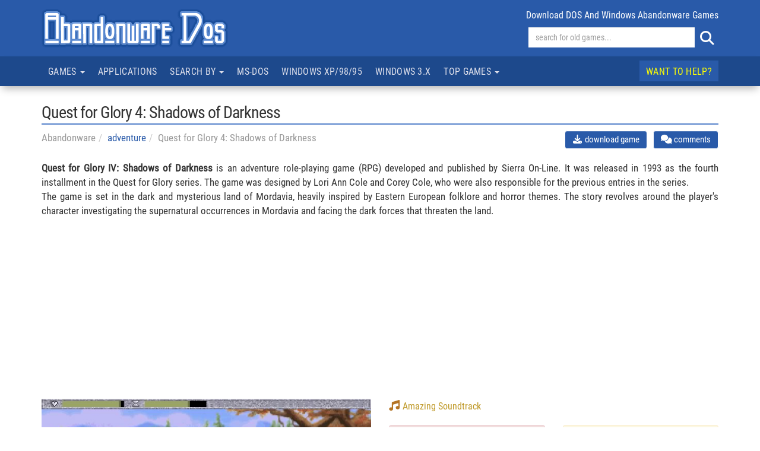

--- FILE ---
content_type: text/html; charset=UTF-8
request_url: https://www.abandonwaredos.com/abandonware-game.php?abandonware=Quest+for+Glory+4%3A+Shadows+of+Darkness&gid=1798
body_size: 10620
content:
<!DOCTYPE html>
<html lang="en" xml:lang="en">
<head>
<title>Download Quest for Glory 4: Shadows of Darkness - DOS, Windows 3.x game - Abandonware DOS</title>
<meta name="description" content="Quest for Glory IV: Shadows of Darkness is an adventure role-playing game (RPG) developed and published by Sierra On-Line. It was released in 1993 as the fourth" />
<meta name="keywords" content="download, retro, Quest for Glory 4: Shadows of Darkness, adventure, Sierra On-Line, fantasy, horror, demo, class-based, Engine: Sierra's Creative Interpreter (SCI),  abandonware game" />
<link rel="canonical" href="https://www.abandonwaredos.com/abandonware-game.php?abandonware=Quest+for+Glory+4%3A+Shadows+of+Darkness&amp;gid=1798" />
<script type="text/javascript" async=true>
!function(){var e=window.location.hostname,t=document.createElement("script"),a=document.getElementsByTagName("script")[0],s="https://cmp.inmobi.com".concat("/choice/","qkwajJ5eKAMZK","/",e,"/choice.js?tag_version=V3"),n=0;t.async=!0,t.type="text/javascript",t.src=s,a.parentNode.insertBefore(t,a),!function e(){for(var t,a="__tcfapiLocator",s=[],n=window;n;){try{if(n.frames[a]){t=n;break}}catch(p){}if(n===window.top)break;n=n.parent}t||(!function e(){var t=n.document,s=!!n.frames[a];if(!s){if(t.body){var p=t.createElement("iframe");p.style.cssText="display:none",p.name=a,t.body.appendChild(p)}else setTimeout(e,5)}return!s}(),n.__tcfapi=function e(){var t,a=arguments;if(!a.length)return s;if("setGdprApplies"===a[0])a.length>3&&2===a[2]&&"boolean"==typeof a[3]&&(t=a[3],"function"==typeof a[2]&&a[2]("set",!0));else if("ping"===a[0]){var n={gdprApplies:t,cmpLoaded:!1,cmpStatus:"stub"};"function"==typeof a[2]&&a[2](n)}else"init"===a[0]&&"object"==typeof a[3]&&(a[3]=Object.assign(a[3],{tag_version:"V3"})),s.push(a)},n.addEventListener("message",function e(t){var a="string"==typeof t.data,s={};try{s=a?JSON.parse(t.data):t.data}catch(n){}var p=s.__tcfapiCall;p&&window.__tcfapi(p.command,p.version,function(e,s){var n={__tcfapiReturn:{returnValue:e,success:s,callId:p.callId}};a&&(n=JSON.stringify(n)),t&&t.source&&t.source.postMessage&&t.source.postMessage(n,"*")},p.parameter)},!1))}(),!function e(){let t=["2:tcfeuv2","6:uspv1","7:usnatv1","8:usca","9:usvav1","10:uscov1","11:usutv1","12:usctv1"];window.__gpp_addFrame=function(e){if(!window.frames[e]){if(document.body){var t=document.createElement("iframe");t.style.cssText="display:none",t.name=e,document.body.appendChild(t)}else window.setTimeout(window.__gpp_addFrame,10,e)}},window.__gpp_stub=function(){var e=arguments;if(__gpp.queue=__gpp.queue||[],__gpp.events=__gpp.events||[],!e.length||1==e.length&&"queue"==e[0])return __gpp.queue;if(1==e.length&&"events"==e[0])return __gpp.events;var a=e[0],s=e.length>1?e[1]:null,n=e.length>2?e[2]:null;if("ping"===a)s({gppVersion:"1.1",cmpStatus:"stub",cmpDisplayStatus:"hidden",signalStatus:"not ready",supportedAPIs:t,cmpId:10,sectionList:[],applicableSections:[-1],gppString:"",parsedSections:{}},!0);else if("addEventListener"===a){"lastId"in __gpp||(__gpp.lastId=0),__gpp.lastId++;var p=__gpp.lastId;__gpp.events.push({id:p,callback:s,parameter:n}),s({eventName:"listenerRegistered",listenerId:p,data:!0,pingData:{gppVersion:"1.1",cmpStatus:"stub",cmpDisplayStatus:"hidden",signalStatus:"not ready",supportedAPIs:t,cmpId:10,sectionList:[],applicableSections:[-1],gppString:"",parsedSections:{}}},!0)}else if("removeEventListener"===a){for(var i=!1,r=0;r<__gpp.events.length;r++)if(__gpp.events[r].id==n){__gpp.events.splice(r,1),i=!0;break}s({eventName:"listenerRemoved",listenerId:n,data:i,pingData:{gppVersion:"1.1",cmpStatus:"stub",cmpDisplayStatus:"hidden",signalStatus:"not ready",supportedAPIs:t,cmpId:10,sectionList:[],applicableSections:[-1],gppString:"",parsedSections:{}}},!0)}else"hasSection"===a?s(!1,!0):"getSection"===a||"getField"===a?s(null,!0):__gpp.queue.push([].slice.apply(e))},window.__gpp_msghandler=function(e){var t="string"==typeof e.data;try{var a=t?JSON.parse(e.data):e.data}catch(s){var a=null}if("object"==typeof a&&null!==a&&"__gppCall"in a){var n=a.__gppCall;window.__gpp(n.command,function(a,s){var p={__gppReturn:{returnValue:a,success:s,callId:n.callId}};e.source.postMessage(t?JSON.stringify(p):p,"*")},"parameter"in n?n.parameter:null,"version"in n?n.version:"1.1")}},"__gpp"in window&&"function"==typeof window.__gpp||(window.__gpp=window.__gpp_stub,window.addEventListener("message",window.__gpp_msghandler,!1),window.__gpp_addFrame("__gppLocator"))}();var p=function(){var e=arguments;typeof window.__uspapi!==p&&setTimeout(function(){void 0!==window.__uspapi&&window.__uspapi.apply(window.__uspapi,e)},500)},i=function(){n++,window.__uspapi===p&&n<3?console.warn("USP is not accessible"):clearInterval(r)};if(void 0===window.__uspapi){window.__uspapi=p;var r=setInterval(i,6e3)}}();
</script>

<meta charset="utf-8">
<meta name="viewport" content="width=device-width, initial-scale=1">
<meta name="author" content="Abandonware DOS">
<link rel="shortcut icon" href="/img/favicons/favicon.ico">

<link href="https://stackpath.bootstrapcdn.com/bootstrap/3.4.1/css/bootstrap.min.css" rel="stylesheet" integrity="sha384-HSMxcRTRxnN+Bdg0JdbxYKrThecOKuH5zCYotlSAcp1+c8xmyTe9GYg1l9a69psu" crossorigin="anonymous">

<link href="/common/fa-6.5.2-web/css/fontawesome.min.css" rel="stylesheet" />
<link href="/common/fa-6.5.2-web/css/brands.min.css" rel="stylesheet" />
<link href="/common/fa-6.5.2-web/css/solid.min.css" rel="stylesheet" />

<link href="https://www.abandonwaredos.com/css/main.css?v=73" rel="stylesheet" type="text/css">
<link rel="preload" href="https://www.abandonwaredos.com/fonts/rc/roboto-condensed.woff2" as="font" type="font/woff2" crossorigin>
<link rel="alternate" type="application/rss+xml" title="Abandonware DOS RSS" href="https://www.abandonwaredos.com/feed/news_RSS.php">
<link rel="apple-touch-icon" href="/img/favicons/apple-touch-icon.png" />

<script>(function(w,d,s,l,i){w[l]=w[l]||[];w[l].push({'gtm.start':
new Date().getTime(),event:'gtm.js'});var f=d.getElementsByTagName(s)[0],
j=d.createElement(s),dl=l!='dataLayer'?'&l='+l:'';j.async=true;j.src=
'https://www.googletagmanager.com/gtm.js?id='+i+dl;f.parentNode.insertBefore(j,f);
})(window,document,'script','dataLayer','GTM-MQMV5Q');</script><link href="https://cdnjs.cloudflare.com/ajax/libs/bootstrap-star-rating/4.0.3/css/star-rating.min.css" rel="stylesheet">
<link href="https://cdnjs.cloudflare.com/ajax/libs/bootstrap-star-rating/4.0.3/themes/krajee-uni/theme.min.css" rel="stylesheet">
<meta property="og:title" content="Quest for Glory 4: Shadows of Darkness - Abandonware DOS" />
<meta property="og:type" content="game" />
<meta property="og:url" content="https://www.abandonwaredos.com/abandonware-game.php?abandonware=Quest+for+Glory+4%3A+Shadows+of+Darkness&amp;gid=1798" />
<meta property="og:description" content="Quest for Glory IV: Shadows of Darkness is an adventure role-playing game (RPG) developed and published by Sierra On-Line. It was released in 1993 as the fourth" />
<meta property="og:locale" content="en_US" />
<meta property="og:site_name" content="Abandonware DOS" />
<meta property="og:image" content="https://www.abandonwaredos.com/public/aban_img_screens/questglory4-11.jpg"/>
<style>
.wrGame .platforms{
    border-bottom: 1px solid #ddd;
    padding-bottom: 10px !important;
    margin-bottom: 10px !important;
	}
</style>
</head>
<body class="wrGame">
<noscript><iframe src="https://www.googletagmanager.com/ns.html?id=GTM-MQMV5Q"
height="0" width="0" style="display:none;visibility:hidden"></iframe></noscript><header class="wrTestata">
	<div class="container">
		<div class="row">
			<div class="col-xs-5 col-sm-6 titolo">
				<a href="./"><img src="/img/abandonware_dos_title.png" width="325" height="65" class="img-responsive" alt="Abandonware DOS title"></a>
			</div>

			<div class="col-xs-7 col-sm-6 text-right">
				<div class="numGames clearfix hidden-xs">download DOS and Windows abandonware games</div>
				<form id="form_ricerca" name="form_ricerca" action="/search-redir.php" method="get" class="pull-right" role="search">
					<div class="sBox">
						<div class="in"><input id="sr" name="sr" type="text" size="44" placeholder="search for old games..." class="form-control"></div>
						<button type="submit" class="btn btn-success" name="b" id="b" value="find" title="search"><i class="fa fa-search"></i></button>
					</div>
				</form>
			</div>
		</div>

	</div>
</header><nav class="navbar navbar-default" data-spy="affix" data-offset-top="200" id="navTop" role="navigation">
	<div class="container">

		<div class="navbar-header">
			<button type="button" class="navbar-toggle" data-toggle="collapse" data-target="#mainbar1">
				<span class="sr-only">Toggle navigation</span>
				<span class="icon-bar"></span>
				<span class="icon-bar"></span>
				<span class="icon-bar"></span>
			</button>
		</div>

		<div class="collapse navbar-collapse" id="mainbar1">
			<ul class="nav navbar-nav">
				<li class="dropdown">
					<a href="#" class="dropdown-toggle" data-toggle="dropdown" data-hover="dropdown">Games <span class="caret"></span></a>
					<ul class="dropdown-menu">
						<li><a href="/abandonware-list.php?tp=7&amp;gen=action">action</a></li><li><a href="/abandonware-list.php?tp=7&amp;gen=action-adventure">action-adventure</a></li><li><a href="/abandonware-list.php?tp=7&amp;gen=adventure">adventure</a></li><li><a href="/abandonware-list.php?tp=7&amp;gen=puzzle">puzzle</a></li><li><a href="/abandonware-list.php?tp=7&amp;gen=racing">racing</a></li><li><a href="/abandonware-list.php?tp=7&amp;gen=rpg">rpg</a></li><li><a href="/abandonware-list.php?tp=7&amp;gen=shooter">shooter</a></li><li><a href="/abandonware-list.php?tp=7&amp;gen=simulation">simulation</a></li><li><a href="/abandonware-list.php?tp=7&amp;gen=sports">sports</a></li><li><a href="/abandonware-list.php?tp=7&amp;gen=strategy">strategy</a></li><li><a href="/abandonware-list.php?tp=7&amp;gen=vehicle+simulation">vehicle simulation</a></li>						<li class="divider"></li>
						<li><a href="/abandonware-list.php?tp=1&kword=484&theme=demo">Demos</a></li>
					</ul>
				</li>
				<li ><a href="applications.php?pag=634&amp;l=Applications+for+DOS+and+other+legacy+systems"    >Applications</a></li><li class="dropdown"><a href="#" class="dropdown-toggle"  data-toggle="dropdown"  data-hover="dropdown">Search by <span class="caret"></span></a><ul class="dropdown-menu"><li class="hidden-sm"><a href="browse-title.php?pag=571&amp;l=Browse+abandonware+and+retro+games+by+title"    >Title</a></li><li ><a href="browse-keywords.php?pag=572&amp;l=Browse+abandonware+and+retro+games+by+keyword"    >Keyword</a></li><li class="hidden-sm"><a href="browse-years.php?pag=573&amp;l=Abandonware+games+by+year+of+release"    >Year</a></li><li ><a href="game-companies.php?pag=575&amp;l=List+of+DOS+and+Windows+video+games+companies"    >Company</a></li><li ><a href="game-designers.php?pag=576&amp;l=The+top+video+games+designers+of+the+past"    >Designer</a></li></ul></li><li ><a href="dos-classics.php?pag=618&amp;l=Classic+DOS+games"    >MS-DOS</a></li><li class="hidden-sm"><a href="abandonware-windows.php?pag=601&amp;l=Classic+Windows+XP%2F98%2F95+games"    >Windows XP/98/95</a></li><li class="hidden-sm hidden-md"><a href="abandonware-windows-3x.php?pag=624&amp;l=Classic+Windows+3.x+games"    >Windows 3.x</a></li><li class="dropdown"><a href="#" class="dropdown-toggle"  data-toggle="dropdown"  data-hover="dropdown">Top games <span class="caret"></span></a><ul class="dropdown-menu"><li ><a href="best-old-games.php?pag=578&amp;l=The+best+abandonware+PC+games+of+all+time"    >The best abandonware games</a></li><li ><a href="charts-most-downloaded.php?pag=621&amp;l=The+most+downloaded+games+on+Abandonware+DOS"    >Top downloads</a></li><li ><a href="charts-playonline.php?pag=629&amp;l=Play+old+games+online"    >Play games online</a></li><li ><a href="charts-most-popular.php?pag=626&amp;l=The+most+popular+games+on+Abandonware+DOS"    >The most popular games</a></li><li ><a href="charts-genre.php?pag=623&amp;l=Best+abandonware+games+by+genre"    >Best games by genre</a></li></ul></li>			</ul>
			<ul class="nav navbar-nav navbar-right">
				<li class="evid"><a href="page.php?pag=591&amp;l=How+to+help+and+why+Abandonware+DOS+needs+support"    >Want to help?</a></li>			</ul>
		</div>

	</div>
</nav><div class="container">
	<h1>Quest for Glory 4: Shadows of Darkness</h1>
	<div class="row">
		<div class="col-sm-7 col-md-8">
        	<ol class="breadcrumb"><li><span class="">Abandonware</span></li><li><span class=""><a href="/abandonware-list.php?tp=7&amp;gen=adventure">adventure</a></span></li><li><span class="">Quest for Glory 4: Shadows of Darkness</span></li></ol>
		</div>
		<div class="col-sm-5 col-md-4 mainBtns">
			<a href="#iComments" class="btn btn-primary"><i class="fa fa-fw fa-comments"></i> comments</a>
			<a href="#iDownload" class="mr-3 btn btn-primary"><i class="fa fa-fw fa-download"></i> download game</a>
		</div>
	</div>
	<div class="wrNotes"><strong>Quest for Glory IV: Shadows of Darkness</strong> is an adventure role-playing game (RPG) developed and published by Sierra On-Line. It was released in 1993 as the fourth installment in the Quest for Glory series. The game was designed by Lori Ann Cole and Corey Cole, who were also responsible for the previous entries in the series.<br />The game is set in the dark and mysterious land of Mordavia, heavily inspired by Eastern European folklore and horror themes.&nbsp;The story revolves around the player's character investigating the supernatural occurrences in Mordavia and facing the dark forces that threaten the land.</div>
	<script async src="https://pagead2.googlesyndication.com/pagead/js/adsbygoogle.js?client=ca-pub-9643527450497487"
     crossorigin="anonymous"></script>
<ins class="adsbygoogle"
     style="display:block"
     data-ad-client="ca-pub-9643527450497487"
     data-ad-slot="2430646443"
     data-ad-format="auto"
     data-full-width-responsive="true"></ins>
<script>
     (adsbygoogle = window.adsbygoogle || []).push({});
</script>
    <div class="row">

		<div class="col-sm-4 col-md-6">
			<div class="thumbnail main_img">
				<img id="mainImg" src="/public/aban_img_screens/questglory4-11.jpg" width="458" alt="Quest for Glory 4: Shadows of Darkness screenshot">			</div>
			<div class="row rowGal"><div class="col-xs-6 col-sm-4"><a href="#" data-img="public/aban_img_screens/questglory4-11.jpg" title="questglory4-11.jpg - DOS" class="thumbnail"><img src="/public/aban_img_screens/mini/questglory4-11.jpg" width="200" height="125" alt="questglory4-11.jpg - DOS" /></a></div><div class="col-xs-6 col-sm-4"><a href="#" data-img="public/aban_img_screens/questglory4-1.jpg" title="questglory4-1.jpg - DOS" class="thumbnail"><img src="/public/aban_img_screens/mini/questglory4-1.jpg" width="200" height="125" alt="questglory4-1.jpg - DOS" /></a></div><div class="col-xs-6 col-sm-4"><a href="#" data-img="public/aban_img_screens/questglory4-10.jpg" title="questglory4-10.jpg - DOS" class="thumbnail"><img src="/public/aban_img_screens/mini/questglory4-10.jpg" width="200" height="125" alt="questglory4-10.jpg - DOS" /></a></div><div class="col-xs-6 col-sm-4"><a href="#" data-img="public/aban_img_screens/questglory4-2.jpg" title="questglory4-2.jpg - DOS" class="thumbnail"><img src="/public/aban_img_screens/mini/questglory4-2.jpg" width="200" height="125" alt="questglory4-2.jpg - DOS" /></a></div><div class="col-xs-6 col-sm-4"><a href="#" data-img="public/aban_img_screens/questglory4-3.jpg" title="questglory4-3.jpg - DOS" class="thumbnail"><img src="/public/aban_img_screens/mini/questglory4-3.jpg" width="200" height="125" alt="questglory4-3.jpg - DOS" /></a></div><div class="col-xs-6 col-sm-4"><a href="#" data-img="public/aban_img_screens/questglory4-5.jpg" title="questglory4-5.jpg - DOS" class="thumbnail"><img src="/public/aban_img_screens/mini/questglory4-5.jpg" width="200" height="125" alt="questglory4-5.jpg - DOS" /></a></div></div>		</div>

		<div class="col-sm-8 col-md-6">	
							<div class="mb-3">
					<a href="/abandonware-list.php?tp=1&amp;kword=444&amp;theme=amazing+soundtrack" class="btn-toptag btn-award"><i class="fa fa-music"></i>amazing soundtrack</a>				</div>
							<div class="row">
				<div class="col-sm-6">
							<div class="alert alert-danger status">
			<i class="fa fa-flag flag-protected"></i> <strong>NOT abandonware</strong>
    		<hr class="sm mb-3">
    		<a href='/faq.php?idf=26&amp;q=are-abandonware-games-legal' class='small'>why not?</a>    	</div>
						</div>
				<div class="col-sm-6">
					<div class="alert alert-warning wrRating">
						<div id="idRating" class="wpRating rating">
							<b>Rating:</b> 4.07 / 5.00
							<span id="msgVoto">(68 votes)</span>
						</div>
						<hr class="sm">
						<div class="wrRateThis rtsm">
							<form><input id="input-1" name="input-1" value="4.07" data-size="sm" min="1" max="5" step="1"></form>
						</div>
					</div>
				</div>
			</div>
			<div class="well wellPrimary ginfo mt-2">
				<div>
					<a class='mr-3' href='/abandonware-list.php?tp=2&amp;platform=dos'><i class='fa fa-save'></i> DOS</a> <a class='mr-3' href='/abandonware-list.php?tp=2&amp;platform=win3x'><i class='fa-brands fa-windows'></i> Windows 3.x</a>				</div>
				<hr class="sm2">
					  	<div>
			Genres: <div><a href="/abandonware-list.php?tp=7&amp;gen=adventure">adventure</a>, <a href="/abandonware-list.php?tp=1&amp;kword=394&amp;theme=point+and+click+adventure">point and click adventure</a></div>
		</div>	    
				<div>
			Released in: <div><a href="/abandonware-list.php?tp=4&amp;year=1993">1993</a> </div>
		</div>	    
				<div>
			Publisher: <div><a href="/retro-game-company.php?cmp=36&amp;n=sierra-on-line">Sierra On-Line</a> </div>
		</div>	    
				<div>
			Developer: <div><a href="/retro-game-company.php?cmp=36&amp;n=sierra-on-line">Sierra On-Line</a> </div>
		</div>	    
				<div>
			Designers: <div><a href="/retro-game-designer.php?des=Corey+Cole">Corey Cole</a>, <a href="/retro-game-designer.php?des=Lori+Ann+Cole">Lori Ann Cole</a></div>
		</div>	    
				<div>
			Tags: <div><a href="/abandonware-list.php?tp=1&amp;kword=2&amp;theme=fantasy">fantasy</a>, <a href="/abandonware-list.php?tp=1&amp;kword=7&amp;theme=horror">horror</a>, <a href="/abandonware-list.php?tp=1&amp;kword=484&amp;theme=demo">demo</a>, <a href="/abandonware-list.php?tp=1&amp;kword=254&amp;theme=class-based">class-based</a>, <a href="/abandonware-list.php?tp=1&amp;kword=244&amp;theme=Engine%3A+Sierra%27s+Creative+Interpreter+%28SCI%29">Engine: Sierra's Creative Interpreter (SCI)</a></div>
		</div>
							<div>
						Series:
						<div><a href="/abandonware-list.php?tp=11&amp;serie=quest-for-glory">quest for glory</a></div>
					</div>		    	
									<div>
					Game modes: <div>single-player</div>
				</div>        	    
	            				<hr class="sm2">
				<div>Share this game:</div>
				<div><div class="wrShare">
	<!-- AddToAny BEGIN -->
	<div class="a2a_kit a2a_kit_size_32 a2a_default_style">
	<a class="a2a_button_facebook"></a>
	<a class="a2a_button_x"></a>
	<a class="a2a_button_reddit"></a>
	<a class="a2a_button_bluesky"></a>
	<a class="a2a_button_threads"></a>
	<a class="a2a_button_mastodon"></a>
	<a class="a2a_button_pinterest"></a>
	<a class="a2a_button_whatsapp"></a>
	<a class="a2a_button_facebook_messenger"></a>
    <a class="a2a_button_telegram"></a>
	<a class="a2a_button_email"></a>
	<a class="a2a_dd" href="https://www.addtoany.com/share"></a>
	</div>
	<script async src="https://static.addtoany.com/menu/page.js"></script>
	<!-- AddToAny END -->
</div></div>
			</div>
		</div>

	</div>


    <div class="row">

		<div class="col-sm-9 col-md-9 col2">

        	<div id="iDownload">
        		<h2>Quest for Glory 4: Shadows of Darkness abandonware downloads</h2>
        		<div class="row">
        			<div class="col-sm-6">
        				<div class="wrDls1"><a class="btn btn-success" href="https://go.adt256.com/t/t?a=1578845458&as=1643292026&t=2&tk=1&url=https://www.gog.com/en/game/quest_for_glory" target="_blank"><i class="fa fa-fw fa-cart-shopping" ></i> Buy Quest for Glory 4: Shadows of Darkness on GOG</a><a href="#" data-toggle="modal" class="btn btn-success" data-target="#dlModal"><i class="fa fa-fw fa-download"></i> Download demo - for DOS</a></div>
        				<div class="wrDls2"><a href="docawd.php?sf=questforglory4manual.pdf&amp;st=manual&amp;sg=Quest+for+Glory+4%3A+Shadows+of+Darkness&amp;idg=1798">Quest for Glory 4: Shadows of Darkness manual</a><a href="docawd.php?sf=questforglory4walkthrough.txt&amp;st=walkthrough&amp;sg=Quest+for+Glory+4%3A+Shadows+of+Darkness&amp;idg=1798">Walkthrough</a></div>
        			</div>
        			<div class="col-sm-6 htr">
        				        			</div>
        		</div>
        	</div>
        	<script async src="https://pagead2.googlesyndication.com/pagead/js/adsbygoogle.js?client=ca-pub-9643527450497487"
     crossorigin="anonymous"></script>
<ins class="adsbygoogle"
     style="display:block"
     data-ad-client="ca-pub-9643527450497487"
     data-ad-slot="2430646443"
     data-ad-format="auto"
     data-full-width-responsive="true"></ins>
<script>
     (adsbygoogle = window.adsbygoogle || []).push({});
</script>				<div>
        		<h3>Quest for Glory 4: Shadows of Darkness review</h3>
        		<strong>Computer Gaming World (1994):</strong> "Overall, then, Shadows of Darkness was a disappointment. I wanted to like this one, but the technical problems overwhelmed game play, and the numerous replays deadened any pleasure left in it. Had the game run without difficulties I'd probably have enjoyed it more. As it is, I can only suggest you approach this one with extreme caution, and be sure of what you're getting."				</div>
        						<div>
    			<h3>Retro gamer collector's corner:</h3>
    			<p>Initially, the game was released in December 1993 on nine 3.5" floppy diskettes (as were many other Sierra adventures at the time) to accommodate gamers who didn't have a CD-ROM drive.</p>    			<p><p class="wiki">The above text is licensed under the <a href="http://www.gnu.org/copyleft/fdl.html">GNU Free Documentation License</a>. This text is based on this <a href="https://en.wikipedia.org/wiki/Quest_for_Glory:_Shadows_of_Darkness" target="_blank">Wikipedia article</a>.</p></p>
       			<a href="https://www.ebay.com/sch/i.html?_nkw=Quest for Glory 4: Shadows of Darkness" class="niceLink extLink" target="_blank">Search on eBay</a>
				</div>
    			        	<div id="moreInfo" class="wrTrivia">
        		<h3>More information on Quest for Glory 4: Shadows of Darkness</h3>
									<div class="mb-3">
						<div class="embed-responsive embed-responsive-16by9 video"><iframe name="squakenet" src="https://www.youtube.com/embed/WenknFqWlT4" frameborder="0" width="560" height="315"></iframe></div>
					</div>
					        		<div class="wrTechNotes">
        			<strong>Status</strong>: NOT abandonware<br><strong>Abandonware DOS views</strong>: 19916<br>        		</div>
            	        	</div>

							<div id="idLinks">
					<h4>Related sites</h4>
					<ul class="sp">
						<li><a href="https://www.mobygames.com/search/quick?q=Quest for Glory 4: Shadows of Darkness" title="Mobygames " class="extLink" target="_blank">Quest for Glory 4: Shadows of Darkness on Mobygames</a> </li><li><a href="https://en.wikipedia.org/wiki/Special:Search/Quest for Glory 4: Shadows of Darkness" title="Wikipedia " class="extLink" target="_blank">Quest for Glory 4: Shadows of Darkness on Wikipedia</a> </li><li><a href="https://crpgaddict.blogspot.com/2021/08/game-428-quest-for-glory-shadows-of.html" title="Quest for Glory 4: Shadows of Darkness " class="extLink" target="_blank">Quest for Glory 4 at The CRPG Addict</a> </li>					</ul>
											Fan sites:
						<ul class="sp">
							<li><a href="http://www.qfgs.net/" title="Quest for Glory 4: Shadows of Darkness fansite" class="extLink" target="_blank">Quest for glory series</a></li>						</ul>
										</div>
				
        	<div id="iComments">
        		<h4>Comments</h4>
        		<div class="tabExt">
        			<ul class="list-unstyled wrCommenti"><li><div>Don Maier <span>29/01/2019 02:38</span></div><div>This was a great fun game to play but the original release was way to buggy and would lock up or crash. There was a patch for it that helped out a bunch. I have no idea if it still exists somewhere.</div></li></ul>        			<div class="alert alert-warning mb-4">
						<strong>Write a comment</strong><br>Have you ever played Quest for Glory 4: Shadows of Darkness? Did you like it? Did you hate it? Write something about it: share your experience, give us hints on how to properly run this game or simply say how much you loved it.
        			</div>
        					<form class="" action="/abandonware-game.php?abandonware=Quest+for+Glory+4%3A+Shadows+of+Darkness&gid=1798#iComments" method="post" enctype="multipart/form-data" name="gameForm" id="gameForm" role="form">
				<div class="form-group ">
					<label class="control-label " for="nome">Who are you?</label>
					<input name="nome"     type="text" id="nome" class="form-control " value="">
					</div>
				<div class="form-group ">
					<label class="control-label " for="note">Leave a message</label>
					<textarea name="note"     id="note" rows="3" class="form-control "></textarea>
					</div>
				<input name="id_game" type="hidden" id="id_game" class="" value="1798">
				<div class="form-group ">
			<div class="h-captcha" data-sitekey="b7d290e4-f944-42cc-b32a-498e1a98e8fe"></div>
			
		</div>
				<div class="form-group">
			<button type="submit" class="btn btn-primary" name="button" id="button">Send your comment</button>
		</div>
			</form>        		</div>
        	</div>

        </div>



        <div class="col-sm-3 col-md-3 col1 colGames">
        					<section id="relatedGames">
					<h4>You may also like...</h4>
					<div class="bd">
						<p class="mb-4">These are some of the abandoned games similar to Quest for Glory 4: Shadows of Darkness in some way.</p>
													<a href="/abandonware-game.php?abandonware=Pepper%27s+Adventures+in+Time&amp;gid=1927">
									<img src="/public/aban_img_screens/mini/peppers-adventures-in-time-2.jpg" width="100%" height="164" alt="peppers-adventures-in-time-2.jpg">									Pepper's Adventures in Time</a>
														<a href="/abandonware-game.php?abandonware=Space+Quest+3%3A+The+Pirates+of+Pestulon&amp;gid=1461">
									<img src="/public/aban_img_screens/mini/spacequest3-1.jpg" width="100%" height="164" alt="spacequest3-1.jpg">									Space Quest 3: The Pirates of Pestulon</a>
														<a href="/abandonware-game.php?abandonware=Leisure+Suit+Larry+5%3A+Passionate+Patti+does+a+Llittle+Undercover+Work&amp;gid=1884">
									<img src="/public/aban_img_screens/mini/larry5-3.jpg" width="100%" height="164" alt="larry5-3.jpg">									Leisure Suit Larry 5: Passionate Patti does a Llittle Undercover Work</a>
														<a href="/abandonware-game.php?abandonware=Uninvited&amp;gid=2044">
									<img src="/public/aban_img_screens/mini/uninvited-win3x-04.jpg" width="100%" height="164" alt="uninvited-win3x-04.jpg">									Uninvited</a>
												</div>
				</section>
				        </div>

	</div>

</div>
<a href="#" class="backToTop hidden-sm"><i class="fa fa-chevron-up"></i></a>
<footer class="wrFooter">
	<div class="container">
		<div class="row">
			<div class="col-sm-2 col-md-2">
				<div class="tit">MORE INFO</div>
				<ul class="social list-unstyled">
					<li><a href="/abandonware-faq.php">F.A.Q.</a></li>
					<li><a href="/retro-games-collection.php">Collecting old games</a></li>
					<li><a href="/contacts">Contacts</a></li>
					<li><a href="/statistics">Statistics</a></li>
				</ul>
			</div>
			<div class="col-sm-3 col-md-3">
				<div class="tit">MORE GAMES</div>
				<ul class="social list-unstyled">
					<li><a href="/music">Soundtracks</a></li>
					<li><a href="/remakes">Retro remakes</a></li>
					<li><a href="/awards">Video games awards</a></li>
					<li><a href="/random-games">Random PC games</a></li>
				</ul>
			</div>
			<div class="col-sm-3 col-md-3">
				<div class="tit">DISCLAIMER</div>
				Company logos, box covers, etc. published on abandonwaredos.com belong to their respective owners.
			</div>
			<div class="col-sm-4 col-md-4 wrSocial">
				<ul class="list-unstyled">
					<li><a href="https://www.facebook.com/abandonwaredos/" target="_blank"><i class="fa-brands fa-facebook"></i>Facebook</a></li>
					<li><a href="https://www.reddit.com/r/abandonwareDOS/" target="_blank"><i class="fa-brands fa-reddit"></i>Reddit</a></li>
					<li><a href="https://twitter.com/AbandonwareDOS" target="_blank"><i class="fa-brands fa-x-twitter"></i>Twitter</a></li>
					<li><a href="https://www.youtube.com/c/Abandonwaredos" target="_blank"><i class="fa-brands fa-youtube"></i>YouTube</a></li>
					<li><a href="https://www.instagram.com/abandonwaredoscom/" target="_blank"><i class="fa-brands fa-instagram"></i>Instagram</a></li>
					<li><a href="https://pinterest.com/emanjonez/pc-retro-gaming/" target="_blank"><i class="fa-brands fa-pinterest"></i>Pinterest</a></li>
					<li><a href="https://www.threads.net/@abandonwaredoscom" target="_blank"><i class="fa-brands fa-threads"></i>Threads</a></li>
					<li><a href="https://bsky.app/profile/abandonwaredos.bsky.social" target="_blank"><i class="fa-brands fa-bluesky"></i>Bluesky</a></li>
				</ul>
			</div>
		</div>
	</div>
</footer>

<div class="wrSubFooter">
	<div class="container">
		<div class="wrSubMenu">
			<a href="/page.php?pag=616">Terms and conditions</a> <a href="/page.php?pag=433">Privacy policy</a> <a href="/privacy-cookies.php">Cookie policy</a>
		</div>
	</div>
</div><div class="mt-4 modal fade" id="dlModal" tabindex="-1" role="dialog">
	<div class="modal-dialog modal-lg">
		<div class="modal-content">

			<div class="modal-header">
        		<button type="button" class="close" data-dismiss="modal" aria-label="Close"><span aria-hidden="true">&times;</span></button>
        		<h4 class="modal-title">Quest for Glory 4: Shadows of Darkness downloads</h4>
	    	</div>

			<div class="modal-body">

				<div class="row">

					<div class="col-sm-6">
						<div class="">
							<p>
							The game is provided as a zip file &quot;as is&quot;. There's no installer.
							</p>
							<p>
							To run a DOS game you need an <a href="/faq.php?idf=15&amp;q=how-to-run-dos-games-on-windows">emulator like DOSBox</a>.
							To run a Windows game you will need a <a href="/faq.php?idf=16&amp;q=how-to-run-old-windows-games-on-windows-10-11">virtual machine</a>.
							</p>
							<p>All files were checked and are virus free!</p>
						</div>
					</div>

					<div class="col-sm-6">
						<p>Abandonware DOS is a free site, maintained by only one person. As you can imagine, <a href="/page.php?pag=591&l=How+to+help+and+why+Abandonware+DOS+needs+support">there are costs to sustain</a>.</p>
						<p>You can help with a small donation: you choose the amount. Donations are entirely optional!</p>
	<div class="text-center alert alert-info">
	<form action="https://www.paypal.com/donate" method="post" target="_top">
	<input type="hidden" name="hosted_button_id" value="K67MZ4P5YWWAS" />
	<input type="image" src="https://www.paypalobjects.com/en_US/i/btn/btn_donateCC_LG.gif" border="0" name="submit" alt="Donate with PayPal" />
	<img alt="" border="0" src="https://www.paypal.com/en_US/i/scr/pixel.gif" width="1" height="1" />
	</form>
	</div>
					</div>

				</div>
				
				<div class="mt-3 mb-1 dlModal alert alert-success">
											<div><a href="aw-download.php?tit=Quest+for+Glory+4%3A+Shadows+of+Darkness&amp;dlc=Zy9xZmc0LWRvcy1kZW1vLnppcA==&amp;rem=3&amp;gid=1798&amp;zdi=NDU5MQ==" class="btn btn-success" rel="nofollow"><i class="fa fa-fw fa-download"></i> Download demo - for DOS</a></div>
										</div>

			</div>

		</div>
	</div>
</div><script defer src="/include/_base/js/ajax_base.js"></script>
<script src="https://code.jquery.com/jquery-1.10.2.min.js" integrity="sha256-C6CB9UYIS9UJeqinPHWTHVqh/E1uhG5Twh+Y5qFQmYg=" crossorigin="anonymous"></script>
<script src="https://stackpath.bootstrapcdn.com/bootstrap/3.4.1/js/bootstrap.min.js" integrity="sha384-aJ21OjlMXNL5UyIl/XNwTMqvzeRMZH2w8c5cRVpzpU8Y5bApTppSuUkhZXN0VxHd" crossorigin="anonymous"></script>
<script type="text/javascript" src="/js/tooltip.min.js"></script><script type="text/javascript" src="/js/popover.min.js"></script><script type="text/javascript" src="/js/bootstrap-hover-dropdown-master/bootstrap-hover-dropdown.min.js"></script><script type="text/javascript" src="/js/theia-sticky-sidebar.js"></script><script type="text/javascript" src="/js/jquery.config.js"></script><script src='https://www.hCaptcha.com/1/api.js' async defer></script><script type="application/ld+json">
{
  "@context": "http://schema.org",
  "@type": "VideoGame",
  "applicationCategory": "game",
  "name": "Quest for Glory 4: Shadows of Darkness",
  "url": "https://www.abandonwaredos.com/abandonware-game.php?abandonware=Quest+for+Glory+4%3A+Shadows+of+Darkness&amp;gid=1798",
  "description": "Quest for Glory IV: Shadows of Darkness is an adventure role-playing game (RPG) developed and published by Sierra On-Line. It was released in 1993 as the fourth",
  "image": "https://www.abandonwaredos.com/public/aban_img_screens/questglory4-11.jpg",
  "inLanguage":["English"],
  "aggregateRating":{
    "@type":"AggregateRating",
	"bestRating": "5",
	"worstRating": "1",
    "ratingValue":"4.07",
    "ratingCount":"68"
  },
  "author":{
    "@type":"Organization",
    "name":"Sierra On-Line"
	},
  "publisher":"Sierra On-Line",
  "genre":["adventure"],
  "gamePlatform":["DOS, Windows 3.x"],
  "operatingSystem":["DOS, Windows 3.x"],
  "datePublished": "1993"
}
</script>
<script type="application/ld+json">
{
 "@context": "http://schema.org",
 "@type": "BreadcrumbList",
 "itemListElement":
 [
  {
   "@type": "ListItem",
   "position": 1,
   "item":
   {
    "@id": "/abandonware-list.php?tp=7&amp;gen=adventure",
    "name": "adventure"
    }
  },
  {
   "@type": "ListItem",
  "position": 3,
  "item":
   {
     "@id": "https://www.abandonwaredos.com/abandonware-game.php?abandonware=Quest+for+Glory+4%3A+Shadows+of+Darkness&amp;gid=1798",
     "name": "Quest for Glory 4: Shadows of Darkness"
   }
  }
 ]
}
</script>
<script>
nRating = 4.07;
gGid = 1798;

$('a.thumbnail').click(function(e){
	document.getElementById('mainImg').src = $(this).attr("data-img");
    e.preventDefault();
});
</script>
<script type="text/javascript" src="/js/vote.js"></script><script src="https://cdnjs.cloudflare.com/ajax/libs/bootstrap-star-rating/4.0.3/js/star-rating.min.js"></script>
<script src="https://cdnjs.cloudflare.com/ajax/libs/bootstrap-star-rating/4.0.3/themes/krajee-uni/theme.min.js"></script>
<script src="https://cdnjs.cloudflare.com/ajax/libs/jquery.colorbox/1.4.37/jquery.colorbox-min.js"></script>
</body>
</html>


--- FILE ---
content_type: text/html; charset=utf-8
request_url: https://www.google.com/recaptcha/api2/aframe
body_size: 256
content:
<!DOCTYPE HTML><html><head><meta http-equiv="content-type" content="text/html; charset=UTF-8"></head><body><script nonce="MPenvslv2t8FY4c_0HtSbg">/** Anti-fraud and anti-abuse applications only. See google.com/recaptcha */ try{var clients={'sodar':'https://pagead2.googlesyndication.com/pagead/sodar?'};window.addEventListener("message",function(a){try{if(a.source===window.parent){var b=JSON.parse(a.data);var c=clients[b['id']];if(c){var d=document.createElement('img');d.src=c+b['params']+'&rc='+(localStorage.getItem("rc::a")?sessionStorage.getItem("rc::b"):"");window.document.body.appendChild(d);sessionStorage.setItem("rc::e",parseInt(sessionStorage.getItem("rc::e")||0)+1);localStorage.setItem("rc::h",'1769001639358');}}}catch(b){}});window.parent.postMessage("_grecaptcha_ready", "*");}catch(b){}</script></body></html>

--- FILE ---
content_type: text/css
request_url: https://www.abandonwaredos.com/css/main.css?v=73
body_size: 7587
content:
@font-face {
  font-family: 'Roboto Condensed';
  font-style: normal;
  font-weight: 400;
  font-display: swap;
  src: local('Roboto Condensed'), url('/fonts/rc/roboto-condensed.woff2') format('woff2');
}

html {
	scroll-padding-top: 100px;
}

body{
	font-family: 'Roboto Condensed', sans-serif;
	font-size: 17px;
	font-style: normal;
	font-weight: 400;
	}

.m-0 { margin:0!important; }
.m-1 { margin:.25rem!important; }
.m-2 { margin:.5rem!important; }
.m-3 { margin:1rem!important; }
.m-4 { margin:1.5rem!important; }
.m-5 { margin:3rem!important; }
.m-6 { margin:4rem!important; }

.mt-0 { margin-top:0!important; }
.mr-0 { margin-right:0!important; }
.mb-0 { margin-bottom:0!important; }
.ml-0 { margin-left:0!important; }
.mx-0 { margin-left:0 !important;margin-right:0 !important; }
.my-0 { margin-top:0!important;margin-bottom:0!important; }

.mt-1 { margin-top:.25rem!important; }
.mr-1 { margin-right:.25rem!important; }
.mb-1 { margin-bottom:.25rem!important; }
.ml-1 { margin-left:.25rem!important; }
.mx-1 { margin-left:.25rem!important;margin-right:.25rem!important; }
.my-1 { margin-top:.25rem!important;margin-bottom:.25rem!important; }

.mt-2 { margin-top:.5rem!important; }
.mr-2 { margin-right:.5rem!important; }
.mb-2 { margin-bottom:.5rem!important; }
.ml-2 { margin-left:.5rem!important; }
.mx-2 { margin-right:.5rem!important;margin-left:.5rem!important; }
.my-2 { margin-top:.5rem!important;margin-bottom:.5rem!important; }

.mt-3 { margin-top:1rem!important; }
.mr-3 { margin-right:1rem!important; }
.mb-3 { margin-bottom:1rem!important; }
.ml-3 { margin-left:1rem!important; }
.mx-3 { margin-right:1rem!important;margin-left:1rem!important; }
.my-3 { margin-bottom:1rem!important;margin-top:1rem!important; }

.mt-4 { margin-top:1.5rem!important; }
.mr-4 { margin-right:1.5rem!important; }
.mb-4 { margin-bottom:1.5rem!important; }
.ml-4 { margin-left:1.5rem!important; }
.mx-4 { margin-right:1.5rem!important;margin-left:1.5rem!important; }
.my-4 { margin-top:1.5rem!important;margin-bottom:1.5rem!important; }

.mt-5 { margin-top:3rem!important; }
.mr-5 { margin-right:3rem!important; }
.mb-5 { margin-bottom:3rem!important; }
.ml-5 { margin-left:3rem!important; }
.mx-5 { margin-right:3rem!important;margin-left:3rem!important; }
.my-5 { margin-top:3rem!important;margin-bottom:3rem!important; }

.mt-6 { margin-top:4rem!important; }
.mr-6 { margin-right:4rem!important; }
.mb-6 { margin-bottom:4rem!important; }
.ml-6 { margin-left:4rem!important; }
.mx-6 { margin-right:4rem!important;margin-left:4rem!important; }
.my-6 { margin-top:4rem!important;margin-bottom:4rem!important; }

.mt-auto { margin-top:auto!important; }
.mr-auto { margin-right:auto!important; }
.mb-auto { margin-bottom:auto!important; }
.ml-auto { margin-left:auto!important; }
.mx-auto { margin-right:auto!important;margin-left:auto!important; }
.my-auto { margin-bottom:auto!important;margin-top:auto!important; }

.p-0 { padding:0!important; }
.p-1 { padding:.25rem!important; }
.p-2 { padding:.5rem!important; }
.p-3 { padding:1rem!important; }
.p-4 { padding:1.5rem!important; }
.p-5 { padding:3rem!important; }

.pt-0 { padding-top:0!important; }
.pr-0 { padding-right:0!important; }
.pb-0 { padding-bottom:0!important; }
.pl-0 { padding-left:0!important; }
.px-0 { padding-left:0!important;padding-right:0!important; }
.py-0 { padding-top:0!important;padding-bottom:0!important; }

.pt-1 { padding-top:.25rem!important; }
.pr-1 { padding-right:.25rem!important; }
.pb-1 { padding-bottom:.25rem!important; }
.pl-1 { padding-left:.25rem!important; }
.px-1 { padding-left:.25rem!important;padding-right:.25rem!important; }
.py-1 { padding-top:.25rem!important;padding-bottom:.25rem!important; }

.pt-2 { padding-top:.5rem!important; }
.pr-2 { padding-right:.5rem!important; }
.pb-2 { padding-bottom:.5rem!important; }
.pl-2 { padding-left:.5rem!important; }
.px-2 { padding-right:.5rem!important;padding-left:.5rem!important; }
.py-2 { padding-top:.5rem!important;padding-bottom:.5rem!important; }

.pt-3 { padding-top:1rem!important; }
.pr-3 { padding-right:1rem!important; }
.pb-3 { padding-bottom:1rem!important; }
.pl-3 { padding-left:1rem!important; }
.py-3 { padding-bottom:1rem!important;padding-top:1rem!important; }
.px-3 { padding-right:1rem!important;padding-left:1rem!important; }

.pt-4 { padding-top:1.5rem!important; }
.pr-4 { padding-right:1.5rem!important; }
.pb-4 { padding-bottom:1.5rem!important; }
.pl-4 { padding-left:1.5rem!important; }
.px-4 { padding-right:1.5rem!important;padding-left:1.5rem!important; }
.py-4 { padding-top:1.5rem!important;padding-bottom:1.5rem!important; }

.pt-5 { padding-top:3rem!important; }
.pr-5 { padding-right:3rem!important; }
.pb-5 { padding-bottom:3rem!important; }
.pl-5 { padding-left:3rem!important; }
.px-5 { padding-right:3rem!important;padding-left:3rem!important; }
.py-5 { padding-top:3rem!important;padding-bottom:3rem!important; }

.w-100 { width: 100%!important; }
.w-50 { width: 50%!important; }

.btn{
    padding: 7px 12px;
    font-size: 16px;
}

.pagination>.active>a, .pagination>.active>a:focus, .pagination>.active>a:hover, .pagination>.active>span, .pagination>.active>span:focus, .pagination>.active>span:hover {
  background-color: #295AA9;
  border-color: #295AA9;
}
.pagination>li>a, .pagination>li>span {
  color: #295AA9;
  padding: 6px 15px;
}

.list-group-item.active, .list-group-item.active:focus, .list-group-item.active:hover {
	background-color: #295AA9;
	border-color: #295AA9;
}

.breadcrumb{
  background-color: transparent;
  padding: 0 0 4px 0;
  color: #999;
}

.dropdown-menu .divider{
    background-color: #4d82d4;
}

.table-hover>tbody>tr:hover {
  background-color: #eee !important;
}

.btn{
    display: inline-block;
    vertical-align: middle;
    position: relative;
    border: 1px solid;
    box-shadow: inset 0 1px 0 0 rgba(255, 255, 255, 0.19);
	}

.btn-success {
    background: #73B503;
	color: #ebffca;
	}
.btn-success.active, .btn-success.focus, .btn-success:active, .btn-success:focus, .btn-success:hover, .open>.dropdown-toggle.btn-success {
  	background: #518103;
  	border-color: #518103;
	}
.btn-primary {
    background: #295AA9 ;
	}
.btn-primary.active, .btn-primary.focus, .btn-primary:active, .btn-primary:focus, .btn-primary:hover, .open>.dropdown-toggle.btn-primary {
    background: #012865;
    border-color: #012865;
	}
.btn-default {
	text-transform: inherit;
    border-color: #ddd;
    color: #666;
	}

.btn-toptag{
    border: none;
    padding: 0;
    text-transform: capitalize;
    font-size: 16px;
    margin-bottom: 10px;
    margin-right: 20px;
    display: inline-block;
	}
.btn-toptag:hover{
	text-decoration: underline;
	}
.btn-toptag .fa{
    font-size: 18px;
    top: 3px;
    margin-right: 5px;
	}
.btn-award{
	color: #bf9928;
	}
.btn-award:hover{
	color: #c99e34;
	}
.btn-award .fa{
	color: #b57424;
	}
.btn-red,
.btn-red .fa{
	color: #ff0000;
	}


.alert-plain{
    color: #777;
    background-color: #eee;
    border-color: #ddd;
	}
.alert-plain hr {
	border-top-color: #d3d3d3;
}

.label{
  font-size: 13px;
  font-weight: normal;
  padding: .2em .5em .2em;
  }
.label-success{
  	background-color: #73B503;
  	}
.label-info{
	background-color: #167ac6;
	}
.label-default {
  	background-color: #bbb;
	}
.label-white1 {
    background-color: #fff;
    color: #167ac6;
	}

.list-group-item{
	border: none;
	}
a.list-group-item:focus, a.list-group-item:hover, a.list-group-item:hover .badge {
  background-color: #295AA9;
  color: #fff;
}

.nav-pills>li.active>a, .nav-pills>li.active>a:focus, .nav-pills>li.active>a:hover {
  background-color: #295AA9;
}

.thumbnail{
	border: 1px solid #ccc;
	border-radius: 2px;
	background-color: #eee;
	}
.thumbnail.active, .thumbnail:focus, .thumbnail:hover {
  filter: alpha(opacity=70);
  opacity: 0.7;
}

a{
	color: #295aa9;
	text-decoration: none;
	}
a:hover{
	color: #003380;
	text-decoration: underline;
	}

.backToTop {
    position: fixed; display: none;
    color: #fff; background-color: rgba(0, 0, 0, 0.70);
    font-size: 20px;
    bottom: 20px; right: 20px; padding: 15px 20px;
    border-radius: 50px;
    border: 2px solid #fff;
    text-decoration: none;
    z-index: 99;
	}
.backToTop:hover {
    color: #000;
    background-color: rgba(135, 135, 135, 0.40);
    text-decoration: none;
	}

.tabExt a[href^="http://"]:after,
.tabExt a[href^="https://"]:after,
.tabRemakes .rp a[href^="http://"]:after,
.tabRemakes .rp a[href^="https://"]:after,
.extLink:after {
    content: " \2197";
    font-weight: bold;
    position: relative;
    margin-right: 5px;
}

hr.sm{
	margin-top: 10px;
    margin-bottom: 10px;
	}
.col2 hr.sm{
    border-top: 1px solid #ddd;
	}

h1, h2, h3, h4, h5, h6{
    letter-spacing: -1px;
  	border-bottom: 2px solid #5380ca;
    color: #333;
	}
h1{
	font-size: 28px;
  	margin-top: 10px;
	padding-bottom: 3px;
	}
h1 a:hover, h2 a:hover, h3 a:hover{
	text-decoration: none;
	}
h2, h3, h4{
	font-size: 24px;
	padding-bottom: 5px;
	}

h2.plain, h3.plain, h4.plain{
    border: none;
    padding: 0;
	margin-top: 10px;
    font-size: 22px;
}

.table-clear td, .table-clear th{
	border: none !important;
	}

.wrShare .addthis_sharing_toolbox, .wrShare .addthis_toolbox{
	margin: 15px 0 10px 0;
	}
.aside .wrShare .a2a_default_style{
	display: flex;
    flex-wrap: wrap;
	}
.aside .wrShare .a2a_default_style a{
	margin-bottom: 12px;
	}

small {
	display: block;
    margin-bottom: 5px;
	color: #999 !important;
	letter-spacing: -1px;
	}
.darkLink{
	color: #000;
	}

.niceLink{
	font-size: 15px !important;
	text-transform: uppercase;
	}
.niceLink:hover{
	text-decoration: none;
	color: #000;
	}
.niceLink:before{
	content: '\00bb';
	padding-right: 3px;
	font-size: 20px;
	}

.wrSocialBloc i{
    margin-right: 10px;
	}

.borBlock{
	padding-top: 10px;
	padding-bottom: 15px;
	}
.borBlock .b{
	text-transform: uppercase;
	font-weight: bold;
	padding-bottom: 5px;
	}

.wiki{
	font-size: 14px;
	color:#777;
	font-style:italic;
	margin: 5px 0 10px 0;
	}

.msgPub{
	display: none;
	margin-top: 10px;
	margin-bottom: 10px;
    background: #fff;
    border-radius: 5px;
    padding: 15px 10px 10px 15px;
    color: #999;
    border: 1px solid #e3e3e3;
	}
.msgPub img{
	margin: 0 auto;
	}
.msgPub .pp{
	text-align: right;
	}

.wellPrimary {
    padding: 15px;
    background-color: #f3f8ff;
    border: 1px solid #eaf1fb;
	}


/***********************************************
 * Header, footer
 */

header{
	color: #fff;
	background-color: #295AA9;
    max-height: 95px;
	}

.wrTestata .titolo{
	margin: 15px 0;
	}
.wrTestata .titolo img{
	height: 65px;
	}

.numGames{
	text-transform: capitalize;
	padding: 15px 0 3px 0;
	font-size: 16px;
	}
.numGames strong{
	color: #ffff00;
	}

#navTop.navbar {
	border-radius: 0;
	border: none;
	-webkit-box-shadow: 0px 8px 14px -4px rgba(0,0,0,0.3);
	-moz-box-shadow: 0px 8px 14px -4px rgba(0,0,0,0.3);
	box-shadow: 0px 8px 14px -4px rgba(0,0,0,0.3);
	z-index: 10;
	}


#mainbar1{
    margin-top: 7px;
    margin-bottom: 6px;
    letter-spacing: 0.3px;
	}
#mainbar1 .nav>li>a {
  	padding: 9px 11px 6px 11px;
	}

#navTop.affix {
	position: fixed;
	top: 0;
	width: 100%;
	z-index: 9999;
	padding: 0;
    }

.navbar-default{
  background-color: #1d498c;
  color: #fff;
  text-transform: uppercase;
  font-size: 16px;
}
.navbar-default .navbar-nav>li>a {
  color: #dcdeea;
}
.navbar-default .navbar-nav>li>a:focus, .navbar-default .navbar-nav>li>a:hover {
  color: #ffff00;
  background-color: #295AA9;
}
.navbar-default .navbar-nav>.active>a, .navbar-default .navbar-nav>.active>a:focus, .navbar-default .navbar-nav>.active>a:hover {
  color: #ffff00;
  background-color: #295AA9;
}
.navbar-default .navbar-nav>.open>a, .navbar-default .navbar-nav>.open>a:focus, .navbar-default .navbar-nav>.open>a:hover {
  color: #ffff00;
  background-color: #295AA9;
}
.nav .open>a, .nav .open>a:focus, .nav .open>a:hover {
  background-color: #eee;
  border-color: #1d498c;
}

.navbar-default .navbar-toggle .icon-bar {
    background-color: #fff;
}
.navbar-default .navbar-toggle {
    border: none;
}

.navbar-toggle{
	padding: 7px 8px;
    }

#form_ricerca{
	margin-top: 3px;
	}
#form_ricerca button{
    border-radius: 0;
    padding: 9px 7px 5px 9px;
    margin-left: 0;
    box-shadow: none;
    border: none;
    background: transparent;
    color: #fff;
	}
#form_ricerca .fa{
	font-size: 24px;
}
#form_ricerca input{
    border-radius: 0;
    border: none;
	}
#form_ricerca .sBox{
	display: table;
	max-width: 320px;
	}
#form_ricerca .sBox .in{
	display: table-cell;
    width: 100%;
	}

.dropdown-menu{
    background-color: #295AA9;
    border-right: none;
    border-left: none;
}
.dropdown-menu>li>a {
  	font-size: 15px;
    padding: 4px 20px;
    color: #dcdeea;
}
.dropdown-menu>.active>a, .dropdown-menu>.active>a:focus, .dropdown-menu>.active>a:hover {
  	background-color: #1d498c;
    color: #ffff00;
}
.dropdown-menu>li>a:focus, .dropdown-menu>li>a:hover {
    background-color: #1d498c;
    color: #ffff00;
}

.navbar-right>li.evid>a{
	color: #ffff00;
    background-color: #295AA9;
	}
.navbar-right>li.evid>a:hover{
	color: #fff;
	}


.wrFooter{
	border-top: 10px solid #295AA9;
	background-color: #003380;
	color: #fff;
	line-height: 26px;
	padding: 30px 0 20px 0;
	}
.wrFooter a{
	color: #839FCA;
	text-decoration: none;
	}
.wrFooter a:hover{
	color: #fff;
	text-decoration: underline;
	}

.wrFooter .tit{
	font-size: 18px;
	font-weight: bold;
	margin-bottom: 10px;
	}

.wrFooter .wrSocial svg{
	min-width: 32px;
	font-size: 20px;
    position: relative;
    top: 4px;
}
.wrFooter .wrSocial i{
	min-width: 30px;
	font-size: 20px;
	}
.wrFooter .wrSocial li{
	margin: 0 0 10px 0;
	min-width: 150px;
	float: right;
	}

.wrSubFooter{
	background-color: #295AA9;
	color: #002A6B;
	padding-top: 25px;
	padding-bottom: 15px;
	}
.wrSubFooter a{
    color: #839fca;
	text-decoration: none;
	}
.wrSubFooter a:hover{
	color: #fff;
	}

.wrSubMenu{
	padding-bottom: 5px;
	}
.wrSubMenu a{
	padding: 0 10px 0 0;
	}

.evid1{
	text-decoration: underline;
	font-weight: bold;
	}

#c-bns.swap button:first-child {
    background: #759bd9 !important;
}


/***********************************************
 * HOME
 */

.nomt{
	margin-top: 0;
	}
.home .breadcrumb{
	margin-bottom: 0;
	}

.home .bannerBut{
	display: block;
    padding: 20px 20px;
    border-radius: 7px;
    color: #fff;
    font-size: 26px;
    font-weight: bold;
    text-decoration: none;
    background: #295aa9;
	border: none;
    background-size: 250px;
	margin: 5px 0 20px 0;
	}
.home .bannerBut i{
    display: block;
    font-size: 16px;
    font-style: normal;
    font-weight: normal;
    border-bottom: 1px solid;
    margin-bottom: 4px;
	}
.home .bannerBut:hover{
	opacity: 0.7;
	}
.home .bannerBut img{
	margin-top: 10px;
    width: 100%;
    height: 100%;
}
.home .bannerBut em{
    font-size: 14px;
    display: block;
    font-weight: normal;
    margin-top: 5px;
	float: right;
}

.home .wrListaG3 .wrBloc>a {
    max-height: 160px;
}

.home .wrListaUpdate .wrBloc>a {
    max-height: 145px;
}
.home .wrListaUpdate .wrText {
	line-height: 28px;
}

.home .btn-focus{
    font-size: 15px;
    border-radius: 4px;
    padding: 4px 10px;
    text-transform: initial;
}

.home .wrGenres a{
    margin-top: 15px;
    text-align: center;
    font-size: 17px;
    border: none;
    border-radius: 0;
    padding: 10px 0;
    transition: 0.3s;
	}
.home .wrGenres a span{
    margin: 5px 0;
    display: block;
    font-size: 20px;
    color: #c3e28d;
	}

.home .wrListaG3{
    margin-top: 10px;
	}
.home .wrListaG3 .wrBloc{
    margin-top: 10px;
    margin-bottom: 20px;
	}

.home aside .thumbnail{
	margin-bottom: 5px;
	}

.home .wrFocusGames .thumbnail{
    margin: 0;
    padding: 8px;
	}
.home .wrFocusGames img{
	width: 100%;
	}
.home .wrFocusGames span{
	display: block;
    white-space: nowrap;
    overflow: hidden;
    text-overflow: ellipsis;
    font-size: 14px;
    margin-top: 7px;
	}
.home .wrFocusGames a:hover{
	text-decoration: none;
	}
	

.wrAffiliates li{
    margin: 10px 0;
    display: inline-block;
    padding: 0 5%;
	}

.wrTopTen ol, .wrTopTen ul{
	padding-left: 0;
	list-style: none;
	counter-reset: top10counter;
	}
.wrTopTen li{
    position: relative;
    padding: 0 0 8px 28px;
	counter-increment: top10counter;
	}
.wrTopTen li::before {
    position: absolute;
    top: 13px;
    left: 0;
    font-size: 13px;
    padding-top: 1px;
    transform: translateY(-50%);
    content: counter(top10counter);
    color: #fff;
	background: #295aa9;
    width: 20px;
    height: 20px;
    display: inline-block;
    text-align: center;
}



/***********************************************
 * COLONNA 1
 */

.col2{
	padding-top: 20px;
	padding-bottom: 40px;
}

.wrGameList{
	margin-top: 25px;
	overflow: hidden;
	}


.wrGameList .wrOrder,
.titleBar{
    margin-bottom: 25px;
    padding: 9px 15px 7px 15px;
    background-color: #167ac6;
    color: #fff;
	}
.wrGameList .wrOrder a{
    color: #fff;
    display: inline-block;
	margin-right: 6px;
	margin-left: 1px;
	}
.wrGameList .wrOrder a:hover{
    text-decoration: none;
    border-bottom: 2px solid #fff;
	}
.wrGameList .wrOrder a.evid1{
    text-decoration: none;
    font-weight: normal;
    border-bottom: 2px solid #fff;
	}
.wrGameList .wrOrder ul{
	display: inline-block;
	padding: 0 0 0 5px;
	margin: 0;
	}
.wrGameList .wrOrder li{
	display: inline-block;
	padding: 0;
	}


.wrGameList .wrGameListL h3{
	margin-top: 0;
	letter-spacing: -0.7px;
	text-transform: inherit;
	font-size: 22px;
	padding: 0;
	border: none;
	}
.wrGameList .wrGameListL h3 a{
	display: block;
    padding-bottom: 2px;
    border-bottom: 1px dashed #99adcd;
	}
.wrGameList .wrGameListL h3 a:hover{
	text-decoration: none;
	color: #000;
	border-bottom: 1px solid #000;
	}
.wrGameList .wrGameListL .dsc{
    color: #777;
    text-align: justify;
	margin: 0;
    font-size: 16px;
	}


.wrGameList .wrTags{
	margin-top: 10px;
	margin-bottom: 10px;
	}
.wrGameList .label{
	margin-right: 7px;
	font-size: 15px;
	}
.wrGameList .label img{
	margin-right: 5px;
	margin-bottom: 2px;
	}
.wrGameList .label-white1{
  	float: right;
	margin-right: 0;
	}
.wrGameList .thumbnail{
    margin-bottom: 0;
    border: none;
    background-color: transparent;
    padding: 0;
	}
.wrGameList .thumbnail>img{
    max-width: 170px;
    margin-left: 0;
	}

.wrGameList span.stars, .wrGameList span.stars span {
    display: block;
    background: url("/img/stars.png") 0 -16px repeat-x;
    width: 80px;
    height: 16px;
    margin-top: 10px;
	}
.wrGameList span.stars span {
    background-position: 0 0;
	}

.wrListaG3{
	overflow: hidden;
    margin-top: 30px;
	}
.wrListaG3 .wrBloc{
    margin-bottom: 30px;
	background-color: transparent;
	padding: 0;
	border: none;
	}
.wrListaG3 .wrBloc>a{
	display: block;
	overflow: hidden;
    margin-bottom: 0;
	max-height: 170px;
	}
.wrListaG3 .wrBloc>a>img{
    height: 100%;
	width: inherit;
    margin: 0;
    overflow: hidden;
	}
.wrListaG3 .wrBloc .caption{
	color: #999;
	padding: 10px 0;
	overflow: hidden;
	}
.wrListaG3 .wrTags{
	margin: 10px 0 15px 0;
	}
.wrListaG3 .label{
	margin-right: 8px;
    padding: .3em .6em;
    font-size: 13px;
	}
.wrListaG3 .wrText{
    margin-top: 5px;
	}
.wrListaG3 .title{
    white-space: nowrap;
    overflow: hidden;
    text-overflow: ellipsis;
    border: none;
    letter-spacing: -0.5px;
    font-size: 19px;
	}
.wrListaG3 .thumbnail{
    margin-bottom: 0;
    border: none;
    background-color: transparent;
    padding: 0;
	}
.wrListaG3 .thumbnail>img{
    -webkit-transition: all 0.4s ease-out;
    -moz-transition: all 0.4s ease-out;
    -o-transition: all 0.4s ease-out;
    transition: all 0.4s ease-out;
	}
.wrListaG3 .thumbnail>img:hover{
    transform: scale(1.4, 1.4);
	}
.wrListaG3 .col-sm-4{
	min-height: 250px;
}


.wrLettere .btn{
	margin: 0 1px 6px 1px;
	font-size: 16px;
	width: 50px;
	text-transform: uppercase;
	}

.wrListNormal .list-group-item{
    border: 1px solid #ddd;
	}

.wrNewTrend .wrListaG3{
    margin-top: 10px;
}
.wrNewTrend .wrListaG3 .wrBloc{
    margin-bottom: 10px;
}

.tabRemakes .rp{
	line-height: 23px;
	}
.tabRemakes img{
    vertical-align: top;
	margin: 0 15px 0 0;
	height: auto;
	}


/* Lista generi, ecc. per ricerca */

.wrListSearch{
	margin-bottom: 30px;
	}
.wrListSearch a{
	display: block;
    text-align: left;
	font-size: 16px;
    text-overflow: ellipsis;
    overflow: hidden;
    margin-top: 14px;
    text-transform: capitalize;
	}
.wrListSearch a span{
	margin: 7px 0;
	}

.listKw h3 {
	text-transform: capitalize;
	font-size: 22px;
	}
.listKw h3 span{
	font-size: 18px;
	color: #999;
	padding-left: 5px;
	}

.wrGenres a{
    margin-top: 20px;
	}


/* Site search */

.list-cerca .list-group-item{
	border: 1px solid #ddd;
	}



/* Awards */

.wrAwardList{
	margin-top: 20px;
    border: 1px solid #295aa9;
    border-radius: 7px 7px 0 0;
	}
.wrAwardList li a{
	font-weight: bold;
	}
.wrAwardList li div{
	color: #999;
	font-style: italic;
	font-size: 14px;
  	padding-right: 4em;
	}
.wrAwardList .badge{
	background-color: transparent;
	color: #777;
	font-size: 16px;
	font-weight: normal;
	}


/* Voti */

.vt{
	font-size: 16px;
}

.vt .fa{
    color: #e9cb51;
    margin-left: 5px;
    margin-right: 3px;
    font-size: 14px;
    position: relative;
    top: -1px;
}

.vt em{
	font-style: normal;
	color: #999;
    margin-left: 2px;
}


/* Classifiche */

.tableChart{
	margin-top: 20px;
    border-radius: 5px;
    border: 1px solid #ddd;
	}
.tableChart td{
    border-top: 1px solid #ddd;
    border-top-color: #eee !important;
    padding: 7px 8px;
	}
.tableChart th[scope="col"]{
    font-weight: normal;
	text-transform: uppercase;
  	background-color: #295AA9;
  	color: #fff;
    padding-right: 20px;
    border-bottom: none;
    border-color: #295aa9;
	}
.tableChart th[scope="col"] a{
	color: #fff;
	text-decoration: underline;
	}
.tableChart th[scope="row"]{
	font-weight: normal;
	color: #888;
  	background-color: #eee;
	}
.tableChart .btn-sm{
    padding: 5px 10px;
    font-size: 12px;
	}
.table-striped>tbody>tr:nth-of-type(even) {
    background-color: #fafafa;
	}
.table-striped>tbody>tr:nth-of-type(odd) {
    background-color: #fff;
	}

#pag_playonline .wrListaG3 .wrBloc>a {
    max-height: 142px;
}


/* Ricerca nel sito */

.wrSearch h3{
	margin-top: 25px;
	}

.wrSearch .rs{
	margin-bottom: 10px;
	}



/* Documento */

#doc pre{
	white-space: pre-line;
	}
#doc p.dl{
	font-size: 16px;
	}
#doc .pdfobject-container { 
	height: 750px; border: 5px solid #ccc; 
	}



/***********************************************
 * COLONNA 2
 */

aside{
	padding-top: 20px;
	padding-bottom: 40px;
	}

aside .media-heading{
	line-height: 18px;
	font-size: 16px;
	}
aside .media small{
    margin-bottom: 3px;
    text-transform: capitalize;
    font-size: 88%;
	}
	
aside .table{
	margin-bottom: 0;
	}

aside h3, aside h4, aside h5,
.aside h3, .aside h4, .aside h5{
	margin: 0;
	font-weight: normal;
    text-transform: inherit;
    letter-spacing: -0.4px;
    line-height: 21px;
	font-size: 18px;
    padding: 12px 16px 10px 16px;
	border: none;
    color: #fff;
	background-color: #295aa9;
	}

aside .well, .aside .well, .wellPlain{
	padding: 0;
	box-shadow: none;
	border: none;
	background-color: #ddf1ff;
    border: 1px solid #5380ca;
    margin-bottom: 25px;
	}
aside .well .bd, .aside .well .bd, 
aside .well.bd, .aside .well.bd{
    padding: 16px;
	}
aside .well .fd, .aside .well .fd, 
aside .well.fd, .aside .well.fd{
	padding-top: 10px;
    border-top: 1px solid #a7c9e7;
	display: block;
	}
aside .well hr{
    border-top: 1px solid #a7c9e7;
	}

aside .wellDonate{
    background-color: #fff3d5 !important;
    border: 1px solid #ffc439 !important;
	}
aside .wellDonate h5{
    color: #333;
	background-color: #ffdd8e;
	border: none;
	}
aside .wellDonate hr{
    border-top: 1px solid #e9c689;
	}

aside .wellSearch .fa{
    font-size: 8px;
    margin-right: 4px;
    position: relative;
    top: -1px;
}
aside .wellSearch{
    background-color: #eef7df !important;
    border: 1px solid #8acd18 !important;
	}
aside .wellSearch h4{
    color: #333;
	background-color: #d1eba5;
	border: none;
	}

aside .btn-success{
	text-align: left;
	}
aside .btn-block+.btn-block {
	margin-top: 10px;
	}

aside .blockDonate{
	margin-top: 20px;
	}

.colGames1 .media-object{
	max-width: 110px;
	}
.colGames1 .media{
    margin-top: 15px;
	}

.colGames2 .media-object{
    width: 100%;
    height: 100%;
    margin-bottom: 10px;
	}
.colGames2 .media a{
	font-size: 18px;
	}


.wrSideMenu>li{
	margin-top: 3px !important;
	}
.wrSideMenu>li>a, .wrSideMenu a {
    padding: 3px 8px;
    font-size: 16px;
	text-transform: capitalize;
	}
aside>.wrSideMenu>li>a {
    background: #fff;
	}
.wrSideMenu>div>a {
	margin-bottom: 10px;
	}
.wrSideMenu>li>a:hover {
  	background-color: #ddd;
	}
.wrSideMenu>li>a.apps{
	font-style: italic;
	}

.wrFilters .btn-group{
    width: 100%;
	}
.wrFilters .dropdown-menu{
    width: 100%;
	}
aside small{
    font-size: 76%;
	}
aside .tList{
	padding-top: 21px;
	}

aside .imgSplash, .aside .imgSplash{
	display: block;
	margin-bottom: 20px;
	width: 100%;
	}



/*************************** Scheda gioco */

.wrGame .col2,
.wrGame .aside{
	padding-top: 0;
}

.wrGame .breadcrumb{
	margin-bottom: 0;
	}
.aside .wiki{
	margin-top: 20px;
	}

.wrGame h1{
    margin-top: 30px;
	}

.wrGame .col2 h2, .wrGame .col2 h3, .wrGame .col2 h4{
	margin-top: 40px;
	}

.wrGame .ginfo>div{
	margin-bottom: 8px;
	padding-bottom: 4px;
}
.wrGame .ginfo>div>div{
	display: inline-block;
}

.wrGame .imgAward{
    max-height: 40px;
    padding-right: 5px;
	}

.wrGame .video{
	margin-top: 20px;
	}

.wrGame .rowGal{
	margin-right: -10px;
    margin-left: -10px;
	}
.wrGame .rowGal>div{
    padding-right: 10px;
    padding-left: 10px;
	}

.wrGame .thumbnail{
	margin-bottom: 20px;
  	padding: 0;
  	border: none;
  	background-color: transparent;
    transition: 0.3s;
	}
.wrGame .thumbnail.main_img img{
	width: 100%;
}
.wrGame .thumbnail.main_img:hover{
	opacity: 1;
}
.wrGame .thumbnail:not(.main_img) img{
	width:100%;
	height: auto;
    object-fit: cover;
    aspect-ratio: 3/2;
}

.wrGame .wrNotes{
	margin: 20px 0 25px 0;
	text-align: justify;
	}
.wrGame .wrNotes h5{
	border: none;
	font-size: 18px;
	letter-spacing: -1px;
	margin: 10px 0 5px 0;
  	font-weight: bold;
	}

.wrGame .wrTrivia{
	text-align: justify;
	margin-bottom: 15px;
	}
.wrGame .wrTrivia p{
	margin-bottom: 15px;
	}

.wrGame #dlModal .modal-dialog{
	margin-top: 70px;
	}
.wrGame #dlModal h4{
    font-size: 22px;
	border: none;
	padding: 0;
	}

.wrGame .status{
    font-size: 17px;
	}
.wrGame .status .fa{
	display: inline-block;
    margin: 0 10px 12px 0;
	font-size: 20px;
	}
.wrGame	hr.sm {
    margin-top: 5px;
    margin-bottom: 5px;
}
.wrGame	hr.sm2 {
    margin-top: 5px;
    margin-bottom: 10px;
    border-top: 1px solid #ddd;
}

.wrGame .wrBtns {
	margin-bottom: 15px;
}
.wrGame .wrBtns .btn{
	margin-bottom: 3px;
	text-align: left;
}

.wrGame .screenBox{
	width: 100%;
    margin-top: 40px;
	}

.wrGame .wrTechNotes{   
    line-height: 35px;
    margin-bottom: 5px;
	}

.wrGame aside .media{
	margin-top: 20px;
}

.wrGame .mainBtns .btn{
    float: right;
    padding: 4px 12px;
    font-size: 15px;
	margin: 0;
}

ul.sp li{
	padding-top: 5px;
	}


/* relatedGames */

#relatedGames{
	margin-top: 40px;
}

#relatedGames a{
	display: block;
	margin-bottom: 22px;
	font-size: 18px;
}

#relatedGames img{
	width: 100%;
    margin-bottom: 8px;
    height: 100%;
}

	
/* Game: musica */

#iMusic ol li{
	margin-bottom: 3px;
	padding-left: 2px;
}

#iMusic ol li i{
	margin-right: 5px;
}

#track{
	font-size: 20px;
	font-weight: bold;
}
#timer, #duration{
	font-size: 18px;
}




/* Game: commenti */

.wrCommenti li {
	margin: 0 0 15px 0;
	padding: 0 0 15px 0;
	border-bottom: 1px solid #ddd;
}
.wrCommenti li>div:first-child {
    color: #185abc;
    font-weight: bold;
  	margin-bottom: 5px;
}
.wrCommenti li>div:first-child>span {
	color: #999;
	font-weight: normal;
	margin-left: 5px;
}
.wrCommenti li>div:first-child>span::before {
	content: '-';
	margin-right: 5px;
}


/* Game: download */

#iDownload{
	margin-top: 30px;
	margin-bottom: 20px;
	position: relative;
	}	
#iDownload ul{
	margin-bottom: 30px;
	}

#iDownload .htr i{
	margin-right: 3px;
	background: #337ab7;
    color: #fff;
    padding: 2px 6px 1px 6px;
    border-radius: 4px;
    font-size: 15px;
	font-style: normal;
}

.wrDls1 .btn{
	display: block;
	margin-bottom: 15px;
	text-align: left;
	overflow: hidden;
    font-size: 16px;
  	white-space: normal;
  	text-overflow: ellipsis;
	}
.wrDls2 a{
	display: block;
	margin-bottom: 5px;
	}
.wrDls2 a:before{
	content: '\00bb';
	padding-right: 4px;
	font-size: 20px;
}
.wrDls1 .fa{
    margin-right: 5px;
}


/* Game: status */

.flag-commercial, .flag-protected, .flag-recent-retro-game, .flag-retro-game, .flag-shareware{
	color: #D50000;
	font-size:18px;
	}
.flag-freeware, .flag-liberated{
	color: #1F76DA;
	font-size:18px;
	}
.flag-abandonware{
	color: #69C334;
	font-size:18px;
	}


/* Rating */

.wpRating{
	overflow: hidden;
	}
.wpRating .average{
	color: #FFCC00;
	font-weight: bold;
	}
.wpRating .text{
	padding: 5px 0 0 0;
	font-weight: bold;
	}
.rating-container  .rating-stars{
	color: #FFCC00 !important;
	}
.wrRateThis .rating-container .rating-stars:before {
    text-shadow: 0 0 0 rgba(0,0,0,0.5);
	}
.rating-sm{
	font-size: 2.1em !important;
    line-height: 40px;
}
.rating-container {
    cursor: pointer;
	}
.rating-container .star {
    margin: 0 2px !important;
}
.rtsm .rating-sm{
	font-size: 1.8em !important;
    line-height: 30px;
}
.rtsm .rating-container .star {
    margin: 5px 2px 0 2px !important;
}



/* Award */

.wrGame .wrAward{
	background-image: url('/img/award1.png');
	margin: 30px auto 15px;
	width: 208px;
	height: 257px;
	text-align: center;
	padding: 77px 0 0 0;
	}
.wrGame .wrAward a:hover{
	text-decoration: none;
	}
.wrGame .wrAward a:hover em,
.wrGame .wrAward a:hover span{
	color: #fff;
	}
.wrGame .wrAward em{
	display: block;
    color: #FFDD52;
    font-size: 25px;
    font-style: normal;
    font-weight: bold;
    text-transform: uppercase;
	}
.wrGame .wrAward span{
	display: block;
    color: #FFDD52;
    font-size: 22px;
    text-transform: uppercase;
	}



/* News */

.wrNews li{
	padding-top: 15px;
	padding-bottom: 15px;
	border-bottom: 1px dashed #ccc;
	}
.wrNews .data{
	color: #999;
	font-size: 14px;
	text-transform: uppercase;
	padding: 0 0 6px 0;
	}
.wrNews .data span{
	padding-right: 6px;
	}
.wrNews .data span:after{
	content: "|";
	margin-left: 6px;
	}
.wrNews h4{
	border-bottom: none;
	padding: 4px 0 10px 0;
	margin: 0;
	font-size: 22px;
	text-transform: inherit;
    font-weight: normal;
	}
.wrNews .thumbnail{
	margin-top: 3px;
	margin-bottom: 0;
	padding: 0;
	border: none;
	background-color: transparent;
	}
.wrNews .testo{
	text-align: justify;
	}
.wrNews .pulsanti{
	padding: 5px 0 20px 0;
	}

.wrArtCol{
	margin-top: 15px;
	margin-bottom: 35px;
	}
.wrArtCol .n{
	display: flex;
    margin-bottom: 15px;
}
.wrArtCol .n img {
    max-width: 90px;
	}


.wrNewsDetail {
	font-size: 17px;
    line-height: 1.5;
	}
.wrNewsDetail h4{
	margin-top: 30px;
	font-size: 20px;
	}
.wrNewsDetail .data{
	color: #888;
	}
.wrNewsDetail .wrImgRapp{
    max-height: 350px;
    overflow: hidden;
    margin-bottom: 20px;
	}
.wrNewsDetail .wrImgRapp img{
	width: 100%;
	}
.wrNewsDetail a:not(.btn-success){
	color: #337ab7;
	}
.wrComments{
	margin-top: 20px;
	}


/* Faq */

.faq dl, .faq ol{
	margin: 20px 0 25px 20px;
	padding: 0;
	}
.faq dt, .faq li{
	margin: 5px 0 10px 0;
	}
.faq dd{
	margin: 5px 0 20px 0;
	}
.faq.answer{
	line-height: 27px;
	margin: 10px 0 20px 0;
	}
.faq.answer h2, .faq.answer h3, .faq.answer h4{
	border-bottom: none;
	text-transform: none;
	}




/***********************************************
 * MEDIA QUERIES
 */

@media (max-width: 767px) {
	h1 {
	    font-size: 24px;
	}
	h2 {
	    font-size: 24px;
	}

	.msgPub{
	text-align: center;
	}
	.msgPub .pp{
	margin-top: 15px;
	text-align: center;
	}

	.wrListaG3 .wrBloc>a>img {
	    width: 100%;
	}
	.wrListaG3 .wrBloc>a {
	    max-height: none;
	}


	.wrTestata .titolo {
		margin: 10px 0;
    	text-align: center;
	}
	.wrTestata .titolo img{
    width: inherit;
	}
	.numGames{
	font-size: 13px;
    text-align: center;
    letter-spacing: inherit;
    padding: 0px 0 7px 0;
	}
	.titolo img{
    max-height: 36px;
	}
	#form_ricerca {
    margin-top: 8px;
	}
	#form_ricerca button {
    padding: 5px 0 5px 8px;
	}

	.wrFooter .wrSocial li {
		margin: 15px 0;
		float: none;
	}

	.wrNews .thumbnail {
	    background-color: transparent;
	}
	.wrNews .thumbnail img{
		margin: 0;
		width: 100%;
	}

    #navtop.affix {
    position: static;
    }

    .wrGameList .thumbnail>img {
    max-width: 100%;
    margin-bottom: 15px;
    width: 100%;
	}
	.wrGameList .label-white1{
		display: none;
	}

    .wrNewsDetail .media {
    max-width: 60%;
	}
	.wrNews .thumbnail {
    margin-bottom: 10px;
	}

	.home h1 {
    font-size: 22px;
	}
	.home .wrGenres a span {
    margin: 5px 0;
    display: none;
	}
	.home .wrListSearch {
    margin: 0px -15px 20px -15px;
	}
	
	.wrGame .mainBtns .btn {
		float: none;
		margin-top: 10px;
	}

	.breadcrumb>li+li:before {
		padding: 0 2px 0 5px;
	}

}

@media (min-width: 768px) {
	.navbar-collapse{
		padding-left: 0;
		}
	.navbar-default{
		margin-bottom: 0;
		}
    .wrNewsDetail .media {
    max-width: 50%;
	}
	.wrGameList .thumbnail>img {
		max-width: 130px;
	}
}

@media (min-width: 992px) {
	aside{
		padding-left: 20px;
		}
    .wrNewsDetail .media {
    	max-width: 50%;
		}
	.wrTestata .titolo img{
		width: 315px;
		height: 65px;
		}
	.wrGameList .thumbnail>img {
		max-width: 170px;
	}
}

@media (min-width: 1200px) {
    .wrNewsDetail .media {
    max-width: 33%;
	}
}

--- FILE ---
content_type: text/javascript
request_url: https://www.abandonwaredos.com/js/vote.js
body_size: 282
content:
$(document).ready(function() {
	$("#input-1").rating({
		showCaption: false,
		showClear: false,
		step: 1,
		theme: 'krajee-uni',
		filledStar: '&#x2605;',
		emptyStar: '&#x2606;'
		});

	$('#input-1').on('change', function () {
			//console.log($(this).val());
			ajax_get("include/awd/updateVote.php", "gid=" + gGid + "&vot=" + $(this).val(), "idRating");
			$('#input-1').rating('update', nRating);
		});
});

--- FILE ---
content_type: text/javascript
request_url: https://www.abandonwaredos.com/js/jquery.config.js
body_size: 340
content:
	$(document).ready(function() {
	    var offset = 220;
	    var duration = 500;
	    jQuery(window).scroll(function() {
	        if (jQuery(this).scrollTop() > offset) {
	            jQuery('.backToTop').fadeIn(duration);
	        } else {
	            jQuery('.backToTop').fadeOut(duration);
	        }
	    });

	    jQuery('.backToTop').click(function(event) {
	        event.preventDefault();
	        jQuery('html, body').animate({scrollTop: 0}, duration);
	        return false;
	    });

		$('[data-toggle="tooltip"]').tooltip({
		    'placement': 'top',
		    'html' : true
		});

		$('.sideSticky').theiaStickySidebar({
		    additionalMarginTop: 40
		});
	});